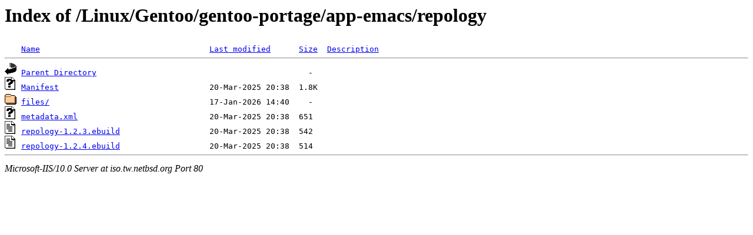

--- FILE ---
content_type: text/html;charset=ISO-8859-1
request_url: http://iso.tw.netbsd.org/Linux/Gentoo/gentoo-portage/app-emacs/repology/
body_size: 1387
content:
<!DOCTYPE HTML PUBLIC "-//W3C//DTD HTML 3.2 Final//EN">
<html>
 <head>
  <title>Index of /Linux/Gentoo/gentoo-portage/app-emacs/repology</title>
 </head>
 <body>
<h1>Index of /Linux/Gentoo/gentoo-portage/app-emacs/repology</h1>
<pre><img src="/icons/blank.gif" alt="Icon "> <a href="?C=N;O=D">Name</a>                                    <a href="?C=M;O=A">Last modified</a>      <a href="?C=S;O=A">Size</a>  <a href="?C=D;O=A">Description</a><hr><img src="/icons/back.gif" alt="[DIR]"> <a href="/Linux/Gentoo/gentoo-portage/app-emacs/">Parent Directory</a>                                             -   
<img src="/icons/unknown.gif" alt="[   ]"> <a href="Manifest">Manifest</a>                                20-Mar-2025 20:38  1.8K  
<img src="/icons/folder.gif" alt="[DIR]"> <a href="files/">files/</a>                                  17-Jan-2026 14:40    -   
<img src="/icons/unknown.gif" alt="[   ]"> <a href="metadata.xml">metadata.xml</a>                            20-Mar-2025 20:38  651   
<img src="/icons/text.gif" alt="[TXT]"> <a href="repology-1.2.3.ebuild">repology-1.2.3.ebuild</a>                   20-Mar-2025 20:38  542   
<img src="/icons/text.gif" alt="[TXT]"> <a href="repology-1.2.4.ebuild">repology-1.2.4.ebuild</a>                   20-Mar-2025 20:38  514   
<hr></pre>
<address>Microsoft-IIS/10.0 Server at iso.tw.netbsd.org Port 80</address>
</body></html>
